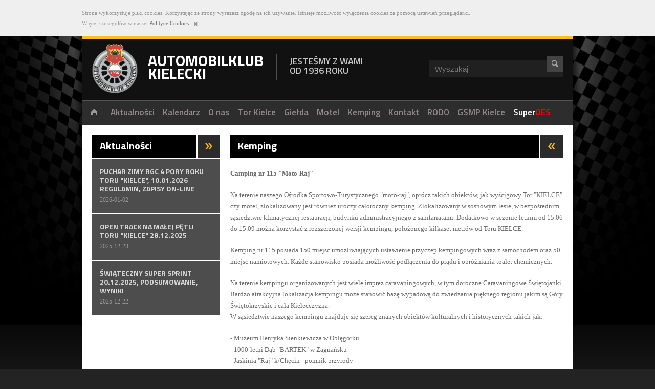

--- FILE ---
content_type: text/html; charset=UTF-8
request_url: https://automobilklub.kielce.pl/pl/kemping/
body_size: 3384
content:
<!DOCTYPE html>
<html>
    <head>
	<base href="https://automobilklub.kielce.pl/" />
	<meta charset="utf-8">
	<meta http-equiv="X-UA-Compatible" content="IE=8" />
	<title>Kemping</title>
		
	<meta name="viewport" content="width=device-width, initial-scale=1.0">

	<meta name="Description" content="" />
	<meta name="Keywords" content="" />
	<meta name="generator" content="auraweb - www.auraweb.pl" />
	<meta http-equiv="Content-Language" content="pl" />

	<meta name="revisit-after" content="1 day" />
	<meta name="Robots" content="index, follow, all" />
	<meta name="distribution" content="global" />
	<meta name="resource-type" content="document" />
	<meta name="Rating" content="General" />

	<link href='https://fonts.googleapis.com/css?family=Titillium+Web:700,600&subset=latin,latin-ext' rel='stylesheet' type='text/css'>
	<link href='https://fonts.googleapis.com/css?family=Open+Sans:700&subset=latin,latin-ext' rel='stylesheet' type='text/css'>
	<link rel="stylesheet" href="_tematy/domyslny/ai/css/auraweb.interface.css" />
	<link rel="stylesheet" href="_tematy/domyslny/css/reset.css" />
	<link rel="stylesheet" href="_tematy/domyslny/fancybox/jquery.fancybox-1.3.4.css" />
	<link rel="stylesheet" href="_tematy/domyslny/css/styles.css" />
	
	<!-- [if lt IE 9]>
	<style>
	#top .menu > ul> li > a { padding: 0 15px; }
	#content .time2 h1 { font-weight: normal; }
	.podstrona .napisz .input_1.input_2.input_3 { padding: 0 0 5px 0; }
	</style>
	<![endif] 	 -->

	<!-- <script src="https://html5shiv.googlecode.com/svn/trunk/html5.js"></script> -->

	<script src="https://ajax.googleapis.com/ajax/libs/jquery/1.8.2/jquery.min.js"></script>
	<!-- <script src="_tematy/domyslny/js/jquery.countdown.min.js"></script> -->
	<script src="_tematy/domyslny/js/jquery.bxSlider.min.js"></script>
	<script src="_tematy/domyslny/js/jquery-ui.js"></script>
	<script src="_tematy/domyslny/js/jquery.ui.datepicker-pl.js"></script>
	<script src="_tematy/domyslny/js/jquery.animate-colors.js"></script>
	<script src="_tematy/domyslny/fancybox/jquery.fancybox-1.3.4.js"></script>
	<script src="_tematy/domyslny/js/jquery.html5-placeholder-shim.js"></script>
	<script src="_tematy/domyslny/js/addons.js?v=2"></script>
	<script type="text/javascript" src="_tematy/domyslny/js/whcookies_pl.js"></script>
	
		<script>
			$(function(){
				$("a.fancybox").fancybox();
			});
		</script>
	
    </head><body>
	<div id="cookies"></div>
	<div class="podstrona">
	    <div class="tlo_1">
		<div class="wrapper">
			<header id="top">
				<div class="nag">
					<h1><a href="/pl/">Automobilklub Kielecki</a></h1>
					<h2>Automobilklub<br />Kielecki</h2>
					<h3>Jesteśmy z Wami <br />od 1936 roku</h3>
					    <div class="szukaj">
						<form method="get" action="pl/wyszukiwarka/">
						    <input type="text" name="Fraza" placeholder="Wyszukaj">
						    <input type="submit" />
						</form>
					</div>
				</div>
				<nav class="menu">
					<ul>
<li class="home"><a href="pl/"><span>Strona główna</span></a>
</li>
<li ><a href="pl/aktualnosci/"><span>Aktualności</span></a>
</li>
<li ><a href="pl/kalendarz/"><span>Kalendarz</span></a>
</li>
<li ><a href="pl/o_nas/"><span>O nas</span></a>
<ul>
<li ><a href="pl/o_nas/wladze/">Władze</a>
</li>
<li ><a href="pl/o_nas/statut/">Statut</a>
</li>
<li ><a href="pl/o_nas/historia/">Historia</a>
</li>
<li ><a href="pl/o_nas/dzialalnosc_statutowa/">Działalność Statutowa</a>
</li>
</ul>
</li>
<li ><a href="pl/tor_kielce/"><span> Tor Kielce</span></a>
</li>
<li ><a href="https://gielda.automobilklub.kielce.pl"><span>Giełda</span></a>
</li>
<li ><a href="pl/motel/"><span>Motel</span></a>
</li>
<li ><a href="pl/kemping/"><span>Kemping</span></a>
</li>
<li ><a href="pl/kontakt/"><span>Kontakt</span></a>
</li>
<li ><a href="pl/rodo/"><span>RODO</span></a>
</li>
<li ><a href="pl/menu/gsmp_kielce/"><span>GSMP Kielce</span></a>
</li>
<li><a class="menu-superos" href="http://superoes.pl/"><span class="super">Super</span><span class="os">OES</span></a></li>
</ul>
				</nav>
			<!--					 -->
			</header>

<section id="content">
    <div class="main">
	<div class="five">
		        <div class="box five">
	<h1>Aktualności</h1><a href="pl/aktualnosci/" class="link"></a>
	<div class="linki2">
	    	    <a href="pl/aktualnosci/2309,puchar-zimy-rgc-4-pory-roku-toru-quot-kielce-quot-10.01.2026-regulamin-zapisy-on-line.html">PUCHAR ZIMY RGC 4 PORY ROKU TORU &quot;KIELCE&quot;, 10.01.2026 REGULAMIN, ZAPISY ON-LINE<span class="data">2026-01-02</span></a>
	     	    <a href="pl/aktualnosci/2308,open-track-na-malej-petli-toru-quot-kielce-quot-28.12.2025.html">OPEN TRACK na MAŁEJ PĘTLI Toru &quot;KIELCE&quot; 28.12.2025<span class="data">2025-12-23</span></a>
	     	    <a href="pl/aktualnosci/2307,swiateczny-super-sprint-20.12.2025-podsumowanie-wyniki.html">ŚWIĄTECZNY SUPER SPRINT 20.12.2025, PODSUMOWANIE, WYNIKI<span class="data">2025-12-22</span></a>
	     	</div>
    </div>
	    
	    
	    
<!--	    
	    <div class="box">
					
	    </div>
-->			
		
<!--	    
	    <div class="box five">
		<h1>Zgłoszenia</h1><a href="pl/kalendarz/" class="link"></a>
				

	    </div>
-->	    
	</div>
	<div class="six last">
	    <div class="box six">
	            	<h1>Kemping</h1><a href="#" onclick="history.back();return false;" class="link"></a>
								<div class="aktualnosci">
<p><strong>Camping nr 115 &quot;Moto-Raj&quot;</strong></p>

<p>Na terenie naszego Ośrodka Sportowo-Turystycznego &quot;moto-raj&quot;, opr&oacute;cz takich obiekt&oacute;w, jak wyścigowy Tor &quot;KIELCE&quot; czy motel, zlokalizowany jest r&oacute;wnież uroczy całoroczny kemping. Zlokalizowany w sosnowym lesie, w bezpośrednim sąsiedztwie&nbsp;klimatycznej&nbsp;restauracji, budynku administracyjnego z sanitariatami. Dodatkowo w sezonie letnim od 15.06 do 15.09 można korzystać z rozszerzonej wersji kempingu, położonego kilkaset metr&oacute;w od Toru KIELCE.&nbsp;</p>

<p>Kemping nr 115 posiada 150 miejsc umożliwiających ustawienie przyczep kempingowych wraz z samochodem oraz 50 miejsc namiotowych. Każde stanowisko posiada możliwość podłączenia do prądu i opr&oacute;żniania toalet chemicznych.</p>

<p>Na terenie kempingu organizowanych jest wiele imprez caravaningowych, w tym doroczne Caravaningowe Świętojanki.<br />
Bardzo atrakcyjna lokalizacja kempingu może stanowić bazę wypadową do zwiedzania pięknego regionu jakim są G&oacute;ry Świętokrzyskie i cała Kielecczyzna.<br />
W sąsiedztwie naszego kempingu znajduje się szereg znanych obiekt&oacute;w kulturalnych i historycznych takich jak:</p>

<p>- Muzeum Henryka Sienkiewicza w Oblęgorku<br />
- 1000-letni Dąb &quot;BARTEK&quot; w Zagnańsku<br />
- Jaskinia &quot;Raj&quot; k/Chęcin - pomnik przyrody<br />
- Skansen - Muzeum Wsi Kieleckiej w Tokarni<br />
- Muzeum Staropolskiego Okręgu Przemysłowego w Sielpi<br />
- Pałac Biskup&oacute;w Krakowskich z XVII w. - Muzeum Narodowe w Kielcach, zabytek klasy &quot;0&quot;<br />
- Amfiteatr i rezerwat geologiczny Kadzielnia<br />
- Muzeum Lat Szkolnych Stefana Żeromskiego.</p>

<p><a href="/userfiles/files/2024_camping/cennik-campingu-115-moto-raj.pdf"><strong>CENNIK 2024</strong></a></p>

<p><br />
<strong>​Kontakt:</strong><br />
tel.:&nbsp;+48 798 118 230 lub +48 661 571 224</p>

<p><iframe allowfullscreen="" height="475" loading="lazy" referrerpolicy="no-referrer-when-downgrade" src="https://www.google.com/maps/embed?pb=!1m18!1m12!1m3!1d2738.7781553502364!2d20.530183215749968!3d50.960690479549065!2m3!1f0!2f0!3f0!3m2!1i1024!2i768!4f13.1!3m3!1m2!1s0x471829182afac25f%3A0x4f513cdf5a883991!2sCamping%20nr%20115%20%22Moto-Raj%22!5e1!3m2!1spl!2spl!4v1680853561314!5m2!1spl!2spl" style="border:0;" width="650"></iframe></p>

<p><img alt="" src="/userfiles/files/2023_camping/camp_dron_1.jpg" style="width: 650px; height: 366px;" /></p>

<p><img alt="" src="/userfiles/files/2023_camping/camp_dron_2.jpg" style="width: 650px; height: 325px;" /></p>

<p><img alt="" src="/userfiles/files/2023_camping/camp_1.jpg" style="width: 650px; height: 365px;" /></p>

<p><img alt="" src="/userfiles/files/2023_camping/camp_2.jpg" style="width: 650px; height: 366px;" /></p>

<p><img alt="" src="/userfiles/files/2023_camping/camp_dron_3.jpg" style="width: 650px; height: 325px;" /></p>

<p><img alt="" src="/userfiles/files/2023_camping/camp_dron_4.jpg" style="width: 650px; height: 325px;" /></p>

<p><img alt="" src="/userfiles/files/2023_camping/camp_dron_5.jpg" style="width: 650px; height: 325px;" /></p>

</div>
	    </div>				
	</div>
	<div class="clear"></div>
</section>
<!-- <section class="partnerzy">
    <div class="nag">
	<h1>Partnerzy i sponsorzy</h1>
    </div>
    <div class="banners">
		<ul>
			<li><img src="_tematy/domyslny/images/rd_login.gif" /></li>
			<li><img src="_tematy/domyslny/images/baner.jpeg" /></li>			
			<li><img src="_tematy/domyslny/images/scyzor.png" /></li>
			<li><img src="_tematy/domyslny/images/pzm.jpg" /></li>			
		<li><img src="_tematy/domyslny/images/maximum.jpg" /></li> 	
		</ul>
    </div> -->
</section>
 
			<footer id="stopka">
				<ul>
<li class="home"><a href="pl/"></a>
</li>
<li ><a href="pl/aktualnosci/">Aktualności</a>
</li>
<li ><a href="pl/kalendarz/">Kalendarz</a>
</li>
<li ><a href="pl/o_nas/">O nas</a>
</li>
<li ><a href="pl/tor_kielce/"> Tor Kielce</a>
</li>
<li ><a href="https://gielda.automobilklub.kielce.pl">Giełda</a>
</li>
<li ><a href="pl/motel/">Motel</a>
</li>
<li ><a href="pl/kemping/">Kemping</a>
</li>
<li ><a href="pl/kontakt/">Kontakt</a>
</li>
<li ><a href="pl/rodo/">RODO</a>
</li>
<li ><a href="pl/menu/gsmp_kielce/">GSMP Kielce</a>
</li>
</ul>			</footer>
			<div class="stopka_2 left">Copyright @ 2013 AutomobilKlub Kielce. Wszystkie prawa zastrzeżone</div>
			<div class="stopka_2 left cookies" style="margin-left: 80px;">
				<a href="pl/polityka_cookies" style="margin-right: 30px;">Polityka Cookies</a>
				<a href="pl/regulamin_platnosci">Regulamin Płatności</a>
			</div>
			<div class="stopka_2 right">Realizacja <a href="http://maximum.pl/" target="_blank">Maximum Interactive</a></div>
			
			
		</div>
	</div>
	<div class="clear"></div>
</div>
</body>
</html>

--- FILE ---
content_type: text/html; charset=UTF-8
request_url: https://automobilklub.kielce.pl/pl/kalendarz/pobierz.ajax?Y=2026&m=1
body_size: -156
content:
  <html>
  <head>
  <title>Błąd krytyczny!</title>
  <meta http-equiv="Content-type" content="application/xhtml+xml; charset=utf-8" />
  </head>
  <body>
  <strong>Wystąpił błąd:</strong>
  <br />
  Błąd bazy danych!  </body>
  </html>
  

--- FILE ---
content_type: text/css
request_url: https://automobilklub.kielce.pl/_tematy/domyslny/ai/css/auraweb.interface.css
body_size: 16
content:
@charset "UTF-8";

/*****************************************************************************

@Author:         New Maximum Interactive Sp. z.o.o.
@WWW:            www.maximum.pl
@Last updated:   27/09/2011

*****************************************************************************/

@import url("auraweb.theme.css");
@import url("auraweb.forms.css");
@import url("auraweb.alerts.css");
@import url("auraweb.gallery.css");
@import url("auraweb.faq.css");

--- FILE ---
content_type: text/css
request_url: https://automobilklub.kielce.pl/_tematy/domyslny/css/reset.css
body_size: 223
content:
a, abbr, address, article, aside, audio, blockquote, body, canvas, 
caption, cite, code, dd, del, details, dfn, div, em, embed, fieldset,
figcaption, figure, footer, form, h1, h2, h3, h4, h5, h6, header, hgroup,
html, iframe, img, kbd, label, li, mark, menu, nav, 
object, ol, p, samp, section, span, summary, table, tbody, td, tfoot, th, thead, time, tr, ul, var, video {
  margin: 0;
  padding: 0;
  border: 0;
  font-size: 100%;
  font-weight: inherit;
  font-style: inherit;
  vertical-align: baseline;
}

article, aside, canvas, details, figcaption, figure, footer, header, 
hgroup, menu, nav, section, summary {
  display: block;
}

a, ins, del {
  text-decoration: none;
}

ul, ol {
  list-style: none;
}

table {
  border-spacing: 0;
  border-collapse: collapse;
}

caption, th {
  text-align: left;
}

q:after, q:before {
  content: "";
}

--- FILE ---
content_type: text/css
request_url: https://automobilklub.kielce.pl/_tematy/domyslny/css/styles.css
body_size: 4909
content:
@import url(reset.css);


body {
	line-height: 20px;
	background: #232323 url(../images/background.jpg) repeat-x;
}

a {
	outline: 0 none;
	color: #918989;
}

a:hover {
	text-decoration: none;
}

p {
	margin-bottom: 20px;
}

.wrapper {
	width: 960px;
	margin: 0 auto;
}

hr {
    background: none;
    border: 0 none;
    height: 1px;
    line-height: 1px;
    margin: 0 0 10px;
}

input { outline: none; }

.tlo_1 {
	background: url(../images/tlo_1.jpg) center top no-repeat;
	width: 1324px;
	height: 564px;
	margin: 0 auto;
}

.tlo {
	background: url(../images/bg_2.png) center top no-repeat;
	width: 1324px;
	height: 564px;
	margin: 0 auto;
}

.wrapper { width: 960px; }

.news { position: realative; z-index: 1000; }

/*** Cookies ***/
#cookies-message { position: relative; z-index: 9999; padding: 15px 0; background: #efefef; border-bottom: 1px solid #dedede; color: #989898; font-size:11px; font-family:Verdana; top: 0; width: 100%; }
#cookies-message .Wrapper_cookies { position: relative; margin:0 auto; width:960px; }
#cookies-message a { color:#696969;}
#cookies-message a.close { padding-right: 8px; background: url(../images/close_cookies.png) right 4px no-repeat; color:#000; font-size: 11px; font-weight: bold; }

/* Header */
#top { height: 564px; }
#top .nag { height: 120px; background: #111111; border-top: 5px solid #ffbe19; }
#top h1 a { display: block; width: 89px; height: 96px; background: url(../images/logo.png) no-repeat; margin: 10px 20px; text-indent: -9999px; float: left; }
#top h2 { font-family: 'Titillium Web', sans-serif; float: left; color: #fff; text-transform: uppercase; line-height: 25px; font-size: 30px; margin-top: 30px; font-weight: 700; border-right: 1px solid #4d4d4d; padding-right: 25px; }
#top h2 span { color: #828282; }
#top h3 { font-family: 'Titillium Web', sans-serif; font-weight: 600; float: left; color: #C5C5C5; line-height: 18px; font-size: 18px; width: 180px; text-transform: uppercase; margin-left: 25px; margin-top: 35px; }
#top .szukaj { float: right; }
#top .szukaj input[type='text'], .search-form-content input[type='text'] { width: 239px; height: 30px; font-family: Arial; font-size: 15px; color: #6a6a6a; border: 1px solid #202020; background: #202020; line-height: 15px; margin-top: 42px; margin-right: -15px; padding: 0 10px; }
#top .szukaj input[type='submit'], .search-form-content input[type='submit'] { width: 31px; height: 31px; background: #434343 url(../images/szukaj.png) center center no-repeat; border: 0; text-indent: -9999px; position: relative; left: -20px; cursor: pointer; filter: none; }
#top .szukaj:hover input[type='text'] { border: 1px solid #7c7c7c; color: #d2d2d2; }
#top .szukaj:hover input[type='submit'] { background: #7c7c7c url(../images/szukaj.png) center center no-repeat; filter: none; }
.search-form-content input[type='text'] { margin-top: 15px; background: #ccc; border: 1px solid #7c7c7c; color: #2B2B2B; }

#top .menu { height: 47px; border-top: 1px solid #535353; width: 960px; background: #2d2d2d; }
#top .menu > ul > li { float: left; position: relative;}
#top .menu > ul> li > a { display: block; height: 47px; font-family: 'Titillium Web', sans-serif; font-weight: 600; font-size: 17px; line-height: 44px; position: relative; padding: 0 8px; }
#top .menu > ul > li.home:first-child > a { margin: 0 5px !important; }
#top .menu > ul > li:hover span, #top .menu ul li.active a span { border-top: 1px solid #ffbe19; margin-top: -1px; color: #fff; display: inline-block; }
#top .menu > ul > li:hover a { color: #fff; }
#top .menu > ul > li:hover ul { display: block; }
#top .menu ul li.home a { display: block; text-indent: -9999px; background: url(../images/home.png) center top no-repeat; width: 22px; margin-right: -20px; }
#top .menu ul li.home a:hover { background-position: center -46px; }
#top .menu > ul > li > ul { position: absolute; display: none; background: #212121; left: 10px; min-width: 115px; padding: 3px 0; z-index: 9999; }
#top .menu > ul > li > ul li a { display: block; font-family: 'Titillium Web', sans-serif; font-weight: 600; font-size: 15px; line-height: 15px; padding: 0 15px; border-left: 1px solid #212121; margin: 10px 0; color: #918989 !important; }
#top .menu > ul > li > ul li a:hover { color: #fff !important; border-left: 1px solid #ffbe19; }

#top .slider_1 { font-family: 'Titillium Web', sans-serif; font-weight: 700; font-size: 43px; background: url(../images/slider_1.png); line-height: 43px; padding: 20px 25px; display: inline-block; margin-top: 180px; }
#top .slider_2 { background: url(../images/slider_2.png); font-size: 18px; line-height: 18px; display: inline-block; font-family: 'Titillium Web', sans-serif; font-weight: 700; padding: 15px 20px 15px 25px; }
#top .slider_2 span { color: #989898; padding-right: 28px; border-right: 1px solid #5c5753; margin-right: 28px; }
#top .slider_2 a { color: #989898; background: url(../images/slider_arrow.png) right 7px no-repeat; padding-right: 30px; text-transform: uppercase; }
#top .slider_2 a:hover { color: #fff; background-position: right -19px; }

.clear { clear: both; }
.left { float: left; }
.right { float: right; }

#content { background: #fff; }
#content .main { padding: 20px; }
#content .time { background: #bcbcbc; padding: 20px 0; }
#content .time2 { width: 880px; height: 64px; background: #0c0c0c url(../images/time_tlo.png) top right no-repeat; margin: 0 auto; padding: 0 20px; }
#content .time2 h1 { text-transform: uppercase; color: #fff; font-family: 'Titillium Web', sans-serif; font-weight: 700; font-size: 14px; line-height: 64px; float: left; margin-right: 25px; }
#content .time2 .data { width: 82px; height: 38px; background: #1f1f1f; float: left; margin: 12px 10px 0 0; text-align: center; font-family: 'Titillium Web', sans-serif; font-weight: 700; color: #8b8b8b; }
#content .time2 .data:last-of-type { margin-right: 0; }
#content .time2 .data span { color: #ffbe1a; font-size: 18px; line-height: 35px; }
#content .time .time2 a { background: url(../images/sprawdz_to.png) no-repeat; width: 185px; height: 38px; display: block; float: right; margin-top: 12px; }
#content .time .time2 a:hover { background-position: bottom center; }
#content .box { margin-right: 20px; float: left; margin-bottom: 20px; }
#content .box.last { margin-right: 0; }
#content .box > h1 { height: 44px; background: #000; color: #fff; font-family: 'Titillium Web', sans-serif; font-weight: 700; font-size: 20px; line-height: 42px; text-indent: 15px; float: left; margin-bottom: 2px; }
#content .box.six > h1 { margin-bottom: 20px; }
#content .two { width: 450px; float: left; }
#content .two.last { margin-left: 20px; }
#content .box.two h1 { width: 404px; }
#content .box a.link { float: left; width: 44px; height: 44px; background: #2b2b2b url(../images/nag_arrow.png) no-repeat; margin-left: 2px; }
#content .box  .opis_1 img { margin-bottom: -4px; }
#content .box a.link:hover { background: #ffd738 url(../images/nag_arrow.png) bottom center no-repeat; }
#content .box .opis_1 { background: #e8e8e8; margin-bottom: 2px; min-height: 405px; }
#content .box .opis_1 .data { width: 86px; height: 90px; background: #ffbe19; text-align: center; color: #432400; font-family: Verdana; font-size: 12px; line-height: 19px; float: left; margin-right: 15px; }
#content .box .opis_1 .data span { font-size: 33px; display: inline-block; margin-top: 23px; }
#content .box h2, #content .box .gallery_2 a.opis_2 h2, h3.wyniki { font-family: 'Titillium Web', sans-serif; font-weight: 700; color: #101010; font-size: 14px; text-transform: uppercase; padding: 5px 15px; }
h3.wyniki { padding: 0; }
#content .box .gallery_2 a.opis_2 h2 { color: #414141; }
#content .box .opis_1 h2 { color: #000000; font-size: 18px; text-transform: uppercase; margin-top: 10px; margin-bottom: 2px; padding: 0; }
#content .box .opis_1 .opis_1b { color: #414141; font-size: 11px; font-family: Verdana; line-height: 13px; }
#content .box  .gallery_2 .opis_2 { background: #E8E8E8; width: 224px; height: 232px; float: left; margin-right: 2px; }
#content .box .opis_3 .data_2, #content .box .gallery_2 a .data_2, #content .box .opis_1b .data_2, #content .box .opis_1a .data_2 { font-family: Verdana; font-size: 12px; color: #979696; padding: 0 0 10px 15px; margin-top: -5px; }
#content .box .opis_3 .data_2 { padding: 5px 0 0 15px !important; }
#content .box .opis_3 h2 { padding: 5px 15px 10px; }
#content .box .opis_3 { background: #d0d0d0; width: 224px; float: left; margin-bottom: 20px; position: relative; }
#content .box .opis_3 .data_2 { padding: 9px 0 0 15px; }
#content .box .opis_3 h2 { padding: 4px 15px 12px; }
#content .box .opis_3 img, #content .box .opis_1a img{ margin-bottom: -4px; }
#content .box.reklama { margin-bottom: 15px; }
#content .box  .gallery_3 { float: left; }
#content .box  .gallery_2 .opis_3 .cont { position: absolute; bottom: 0; } 
#content .box .gallery_3 a:hover span { background: url(../images/gallery_hover_4.png) no-repeat !important; width: 224px; }
#content .wydarzenia a:hover .cont span { background: url(../images/gallery_hover_5.png) no-repeat !important; }
#content .box .gallery_3 .opis_2 h2 { margin-top: 7px; } 
#content .box .gallery_3 .opis_3 h2 { padding: 0px 15px 5px !important; margin-top: 0; }

#content .gallery a { position: relative; margin: 0 1px; float: left; margin-bottom: -2px;  }
#content .gallery a span { width: 148px; height: 105px; display: block; position: absolute; z-index: 1000; top: 0; opacity: 0; }
#content .gallery a:hover span { background: url(../images/gallery_hover.png) no-repeat; }
#content .box.three h1 { width: 203px; }
#content .box .datepicker_cont { background: #2b2b2b; float: left; clear: both; width: 209px; padding: 14px 20px 17px 20px; position: relative; }
#content .box .datepicker_cont #datepicker .ui-datepicker-title { font-family: 'Titillium Web', sans-serif; font-weight: 700; color: #fdbc19; font-size: 14px; }
#content .box .datepicker_cont #datepicker .ui-datepicker-title .ui-datepicker-month, #content .box .datepicker_cont #datepicker .ui-datepicker-title .ui-datepicker-year { background: #151515; padding: 0 5px; }
#content .box .datepicker_cont #datepicker .ui-datepicker-title .ui-datepicker-year { position: relative; left: -8px; }
#content .box .datepicker_cont #datepicker .ui-datepicker-prev, #content .box .datepicker_cont #datepicker .ui-datepicker-next { width: 18px; height: 19px; background: url(../images/calendar_arrow.png) no-repeat; display: inline-block; cursor: pointer; position: absolute; }
#content .box .datepicker_cont #datepicker .ui-datepicker-prev span, #content .box .datepicker_cont #datepicker .ui-datepicker-next span { text-indent: -9999px; display: inline-block; }
#content .box .datepicker_cont #datepicker .ui-datepicker-prev { right: 35px; }
#content .box .datepicker_cont #datepicker .ui-datepicker-next { background-position: top right; right: 15px; }
#content .box .datepicker_cont #datepicker .ui-datepicker-prev:hover { background-position: bottom left; }
#content .box .datepicker_cont #datepicker .ui-datepicker-next:hover { background-position: bottom right; }
#content .box .datepicker_cont #datepicker .ui-datepicker-calendar { border-collapse: collapse; margin-top: 10px;}
#content .box .datepicker_cont #datepicker .ui-datepicker-calendar th { font-family: Arial; font-size: 12px; color: #fff; text-align: center; height: 23px; }
#content .box .datepicker_cont #datepicker .ui-datepicker-calendar td { border: 1px solid #666666; width: 30px; height: 17px; font-family: Arial; font-size: 12px; color: #b4b4b4; text-align: center; }
#content .box .datepicker_cont #datepicker .ui-datepicker-calendar td a { display: block; }
#content .box .datepicker_cont #datepicker .ui-datepicker-calendar td.ui-datepicker-today a  { color: #fff; background: #272727; border: 1px solid #fff; }
#content .box .datepicker_cont #datepicker .ui-state-default { cursor:default; }
#content .box .datepicker_cont #datepicker .event { background: #fdbc19 !important; cursor: pointer; } 
#content .box .datepicker_cont #datepicker .event:hover { background: #ffd738; }
#content .box .datepicker_cont #datepicker .event a { color: #000000!important; background: #fdbc19 !important; cursor: pointer; }
#content .box .datepicker_cont #datepicker .event a:hover { color: #513000; }
#content .box .datepicker_cont #datepicker_tips .kalendarz_tip { position: absolute; display: none; background: #393939; }

#content .box.four h1 { width: 135px; }
#content .box .linki { clear: both; }
#content .box .linki a { margin-top: 2px; display: block; line-height: 16px; font-size: 15px; font-family: 'Titillium Web', sans-serif; font-weight: 700; padding: 15px; background: #4d4d4d; color: #d7d7d7; }
#content .box .linki a:hover{ background: #606060; color: #fff; }

#stopka { height: 47px; background: #090909; clear: both; float: left; width: 100%; margin-top: -20px; }
#stopka ul li { float: left; }
#stopka ul li.home a { text-indent: -9999px; background: url(../images/home.png) center 2px no-repeat; display: block; width: 22px; padding: 26px 0 20px; margin: 0 5px 0 15px; }
#stopka ul li.home a:hover { background-position: center -45px; }
#stopka ul li a { font-family: 'Titillium Web', sans-serif; font-weight: 600; margin: 0 15px; line-height: 47px; }
#stopka ul li a:hover { color: #fff; }
.stopka_2 { font-family: Arial; font-size: 12px; color: #757575; margin: 20px 0 40px; }
.stopka_2 a { color: #896c25; }
.stopka_2 a:hover { color: #B48714; }
.stopka_2.cookies { margin-left:140px; }

.podstrona #top { height: auto; }
.podstronaa #top .menu { background: #202020; height: 41px; }
.podstronaa #top .menu > ul > li > a { font-size: 15px; height: 41px; line-height: 38px; }
.podstronaa #top .menu > ul > li > a:hover { color: #fff; }
.podstronaa #top .menu ul li.home a { background: url(../images/home.png) center -3px no-repeat; }
.podstronaa #top .menu ul li.home a:hover { background-position: center -50px; } 
.podstronaa #top .menu > ul > li > ul li a { font-size: 15px; }
.podstronaa #top .menu > ul > li > ul { top: 35px; }
.podstronaa #top h1 a { width: 89px; height: 96px; background: url(../images/logo.png) no-repeat; margin-top: 12px }
.podstronaa #top h2 { font-size: 30px; margin-top: 35px; }
.podstronaa #top .nag { height: 121px; }
.podstronaa #top h3 { font-size: 18px; margin-top: 40px; line-height: 18px; }
.podstronaa #top .szukaj input[type="text"] { margin-top: 45px; }
.podstrona .tlo_1 { background: url(../images/tlo_2.jpg) center top no-repeat; }
.podstronaa #stopka { margin-top: 0; }

#content .five { width: 250px; float: left; }
#content .six { width: 650px; float: left; margin-left: 10px; }

#content .box .linki2 { clear: both; }
#content .box .linki2 a { margin-top: 2px; display: block; line-height: 17px; font-size: 14px; font-family: 'Titillium Web', sans-serif; font-weight: 700; padding: 16px 15px 17px; background: #4d4d4d; color: #d7d7d7; text-transform: uppercase; }
#content .box .linki2 a:hover { background: #606060; }
#content .box .linki2 a span { display: block; font-family: Verdana; font-size: 12px; color: #979696; font-weight: normal; margin-top: 5px; }
#content .box.five h1 { width: 204px; }
#content .box.five_2 h1 { width: 250px; float: left; }

#content .box .zapisy { background: #0C0C0C; float: left; clear: both; width: 220px; padding: 0 15px 18px; }
#content .box .zapisy h2 { font-size: 20px; color: #fff; margin: 15px 0; padding: 0; }
#content .box .zapisy .data { width: 70px; height: 32px; background: #1f1f1f; float: left; margin-right: 4px; text-align: center; font-family: 'Titillium Web', sans-serif; font-weight: 700; color: #8b8b8b; font-size: 15px; }
#content .box .zapisy .data.last { margin-right: 0; }
#content .box .zapisy .data span { color: #ffbe1a; line-height: 29px; }
#content .box .zapisy a { clear: both; display: block; width: 221px; height: 34px; background: url(../images/wez_udzial.png) no-repeat; margin-top: 15px; float: left; }
.podstrona .napisz input[type="submit"] { clear: both; display: block; width: 108px; height: 34px; background: url(../images/wyslij.png) no-repeat; margin-top: 15px; float: left; box-shadow: none; filter: none; }
.podstrona .napisz.logowanie input[type="submit"], .zaloguj_sie, .powrot { clear: both; display: block; width: 120px; height: 34px; background: url(../images/zaloguj.png) no-repeat; float: right; box-shadow: none; text-indent: -9999px; filter: none; }
.podstrona .napisz.logowanie.zapisz input[type="submit"] { background: url(../images/zapisz.png) no-repeat; }
.powrot  { background: url(../images/powrot.png) no-repeat; margin-top: 4px; filter: none; }
#content .box .zapisy a:hover, .podstrona .napisz input[type="submit"]:hover, .podstrona .napisz.logowanie input[type="submit"]:hover, .zaloguj_sie:hover, .podstrona .napisz.logowanie.zapisz input[type="submit"]:hover, .powrot:hover { background-position: center bottom; }
.podstrona .napisz.logowanie.zapisz input[type="submit"] { float: left; filter: none; }
.podstrona .napisz.logowanie.kalendarz a { position: relative; top: 0px; }
#content .box.six h1 { width: 604px; }
.napisz.logowanie a { font-size: 11px; position: relative; top: 10px; margin-left: 2px; margin-right: 5px; color: #757575 !important; }
.napisz.logowanie a:hover, .podstrona .panel a:hover  { text-decoration: underline; }
#content .box .aktualnosci h1 { font-family: Open Sans; font-weight: 700; font-size: 40px; color: #414141; line-height: 43px; background: #E8E8E8; padding: 15px; margin: 0 0 15px; float: left; width: 620px; }
#content .box .aktualnosci p, #content .six { font-family: Verdana; font-size: 13px; color: #6a6a6a; line-height: 22px; }
#content .box .aktualnosci p, #content .six p { margin-bottom: 20px; }
#content .six a { color: #222; }
#content .six p a:hover { text-decoration: underline; }
#content .six ul { margin: 10px 0; list-style-type:disc; }
#content .six ul li { margin-left: 30px; line-height: 30px; }
#content .box .aktualnosci .zdjecie { float: left; margin: 5px 20px 0 0; }
#content .box .aktualnosci .zdjecie img { text-align: center; } 
#content .box .aktualnosci .zdjecie a { font-family: 'Titillium Web', sans-serif; font-weight: 600; height: 41px; width: 100%; background: #4d4d4d url(../images/article_arrow.png) 620px 15px no-repeat; display: block; color: #fff; line-height: 40px; text-indent: 15px; margin-top: -4px; margin-bottom: 20px; }
#content .box .aktualnosci .zdjecie a:hover { background: #606060 url(../images/article_arrow.png) 620px 15px no-repeat; }

#content .box .gallery_2 a, #content .box .opis_1a { background: #e8e8e8; float: left; margin-right: 2px; width: 215px; position: relative; display: block; }
#content .box .gallery_2 a h2, #content .box .opis_1a h2 { font-family: Open Sans; font-size: 14px; color: #414141; line-height: 17px; text-transform: uppercase; margin-top: 4px; margin-bottom: 5px; }
#content .box.six .gallery_2 a h2 { min-height: 90px; }
#content .box .opis_1a h2 { margin-top: 4px; }
#content .box .gallery_2 a.last, #content .box .opis_1a.last { margin-right: 0; }
#content .box .gallery_2 a .cont, #content .box .opis_1a .cont { position: relative; }
#content .box .gallery_2 a span, #content .box .opis_1a span { width: 215px; height: 147px; display: block; position: absolute; top: 0; opacity: 0; }
#content .box .gallery_2 > a:hover, #content .box .opis_1a:hover { background: #d0d0d0; }
#content .box .gallery_2 > a:hover span, #content .box .opis_1a:hover span { background: url(../images/gallery_hover_3.png) no-repeat; }
#content .box .gallery_2 > a:hover h2, #content .box .opis_1a:hover h2 { color: #010101; }
#content .box .gallery_2 > a:hover .data_2, #content .box .opis_1a:hover .data_2 { color: #606060; }
#content .box .gallery_2 img { margin-bottom: -4px; }


.podstrona .partnerzy { margin-top: -20px; clear: both; }
.podstrona .partnerzy .nag { background: #363636; }
.podstrona .partnerzy .nag h1 { font-family: 'Titillium Web', sans-serif; font-weight:700; color: #C3C3C3; font-size: 20px; line-height: 44px; text-indent: 20px; }
.podstrona .partnerzy .banners { background: #4f4f4f; height: 118px; overflow: hidden; }
.podstrona .partnerzy ul li { padding: 15px; float: left; width: 207px; text-align: center; }
.podstrona .partnerzy img { max-height: 68px; }

.podstrona .box .kal_nag { width: 650px; height: 44px; background: url(../images/kal_nag.png) no-repeat; text-align: center; }
.podstrona .box .kal_nag h1 { color: #ffbe19; font-family: 'Titillium Web', sans-serif; font-weight:700; font-size: 20px; text-transform: uppercase; line-height: 42px; width: auto !important; }

.podstrona .box .kal { clear: both; }
.podstrona .box .kal table th { height: 34px; background: #272727; width: 650px; margin-top: 2px; float: left; text-align: center; font-family: 'Titillium Web', sans-serif; font-weight:700; color: #bbbbbb; font-size: 14px; text-transform: uppercase; line-height: 30px; }
.podstrona .box .kal table tr { cursor: pointer; }
.podstrona .box .kal table tr td { background: #555; color: #DDDDDD; font-size: 12px; font-family: Verdana; float: none; border-top: 1px solid #8c8c8c; line-height: 26px; }
.podstrona .box .kal table tr td a { color: #dddddd !important; }
.podstrona .box .kal table tr td a:hover { text-decoration: none !important; }
.podstrona .box .kal table tr td.right { text-align: right; padding-right: 17px; }
.podstrona .box .kal table tr td.left { text-align: left; padding-left: 17px; }
.podstrona .box .kal table tr td.even { background: #4d4d4d; }
.podstrona .box .kal table tr:hover td { background: #444444; }
.podstrona .box .kal table tr:hover td.even { background: #3e3e3e; }

.podstrona .siedziba { float: left; margin-top: 5px; }
.podstrona .mapa #map_canvas { float: left; width: 348px; height: 231px; margin-top: 5px; margin-left: 20px; }
.podstrona #map_canvas { width: 620px; height: 300px; }

.podstrona .kontakt { background: #f5f5f5; float: left; width: 620px; padding: 15px; margin-top: 16px; }
.podstrona .kontakt_1 { float: left; width: 196px; margin-right: 16px; }
.podstrona .kontakt_1 h2, .podstrona .napisz h2 { text-transform: none !important; padding: 0 !important; font-size: 18px !important; color: #000 !important; margin-bottom: 10px; }
.podstrona .kontakt_1 p { font-size: 11px !important; line-height: 17px !important; color: #555555 !important; }
.podstrona .kontakt_1.last, .podstrona .napisz .input_1.last { margin-right: 0; }
.podstrona .kontakt_1 p  a { color: #ce9600; }
.podstrona .kontakt_1 p  b { color: #000; }

.podstrona .napisz { background: #d9d9d9; float: left; width: 620px; padding: 15px; margin-top: 20px; }
.podstrona .napisz h2 { margin-bottom: 20px; }
.podstrona .napisz input { position: relative; }
.podstrona .napisz input.wymagane, .podstrona .napisz textarea.wymagane { background: #fff url(../images/wymagane.png) top right no-repeat; }
.podstrona .napisz .input_1 { width: 293px; height: 28px; border: 1px solid #bfbfbf; float: left; margin-right: 10px; padding: 0 5px; margin-bottom: 10px; line-height: 28px; }
.podstrona .napisz .input_1.input_2 { width: 187px; }
.podstrona .napisz  .wybor { position: relative; float: left; }
.podstrona .napisz .input_1.input_2.input_3 { color: #757575; height: 30px;width: 202px; }
.podstrona .napisz  .wybor .arrow { background:url(../images/arrow.png) no-repeat; width: 29px; height: 28px; position: absolute; right: 1px; top: 1px; }
.podstrona .napisz .input_4 { width: 610px; height: 135px; padding: 5px; font-family: Verdana; font-size: 12px; }
.podstrona .napisz input[type="submit"] { border: 0; margin-top: 5px; float: right; cursor: pointer; box-shadow: none; filter: none; }
.podstrona .napisz span { font-family: Verdana; color: #979797; font-size: 12px; }

.podstrona .wydarzenia a { background: #e8e8e8; display: inline-block; padding-bottom: 4px; margin-bottom: 2px; width: 100%; position: relative; z-index: 1000; }
.podstrona .wydarzenia a p { padding-right: 20px; }
.podstrona .wydarzenia a p img, .podstrona .wydarzenia a > img { display: none; }
.podstrona .wydarzenia a:hover { background: #d0d0d0; }
.podstrona .wydarzenia a img { float: left; margin-bottom: -4px; margin-right: 20px; width: 224px; }
.podstrona .wydarzenia a h1 { font-family: Open Sans; font-weight: 700; color: #414141; text-transform: uppercase; line-height: 17px; margin-bottom: 5px; font-size: 18px; }
.podstrona .wydarzenia a .data { font-family: Verdana; font-size: 12px; margin: 10px 0 5px; }
.podstrona .wydarzenia a p { font-family: Verdana; font-size: 11px; color: #414141; line-height: 13px; margin: 10px 0; }
.podstrona .wydarzenia a > .wiecej { background:url(../images/czytaj_wiecej.png) no-repeat; width: 120px; height: 26px; display: inline-block; margin-top: 5px; }
.podstrona .wydarzenia a > .wiecej:hover { background-position: center bottom; }
.podstrona .wydarzenia a > .cont  { position: relative; }
.podstrona .wydarzenia a > .cont > span.hover { display: block; width: 224px; height:166px; position: absolute; }

.pagination { float: right; font-family: Open Sans; font-weight: 700; font-size: 13px; margin-top: 20px; }
.pagination a { width: 30px; height: 30px; display: inline-block; background: #e8e8e8; text-align: center; color: #5f5f5f; line-height: 28px; }
.pagination .list a:hover { background: #ffd738; color: #1d1d1d; }
.pagination .pagination-left, .pagination .pagination-right, .pagination .list { float: left; }
.pagination .pagination-left a { margin-right: 3px; } 
.pagination .pagination-left a:hover { background: #ffd738 url(../images/page_arrow.png) no-repeat; }
.pagination .pagination-right a:hover { background: #ffd738 url(../images/page_arrow.png) no-repeat; background-position: center right !important; }
.pagination .pagination-right a { margin-left: 3px; background-position: center right !important; } 
.pagination .pagination-left a, .pagination .pagination-right a { background: #f2f2f2 url(../images/page_arrow.png) no-repeat; text-indent: -9999px; }

.podstrona .napisz_2 { margin: 2px 0 20px; }
.podstrona .napisz_2 .input_3 { width: 305px !important; }
.podstrona .napisz_2 .wybor .arrow { right: 11px; }
.podstrona .napisz_2 .opcje { font-family: Verdana; color: #6f6f6f; font-size: 12px; margin: 5px 0; }
.podstrona .box.six .aktualnosci > p { clear: both; color: #000000; line-height: 17px; }
.podstrona .kasuj { background: url(../images/kasuj.png) no-repeat; width: 101px; height: 34px; margin-right: 7px; left: 200px; cursor: pointer; position: absolute; }
.podstrona .kasuj:hover, .podstrona input[type="submit"].wyslij:hover { background-position: bottom center; }
.podstrona input[type="submit"].wyslij { background: url(../images/wyslij.png) no-repeat; width: 108px; height: 34px; border: 0; cursor: pointer; position: absolute; left: 307px; box-shadow: none; filter: none; }
.podstrona .box.six a.link { background: #2B2B2B url(../images/nag_arrow_2.png) no-repeat !important; }
.podstrona .box.six a.link:hover { background: #ffd738 url(../images/nag_arrow_2.png) bottom center no-repeat !important; }

.opis_3 .data_2 { margin-top: 0 !important; }
.opis_2a h2 { margin-top: 1px !important; }
.opis_2a .data_2 { margin-top: -7px !important; }

.kalendarz_tip { width: 162px; background: #393939; border-left: 1px solid #ffd738; padding: 0 10px 10px 10px; z-index: 9999; }
.kalendarz_tip h2.tooltip { font-family: Arial !important; color: #fff !important; font-weight: bold !important; font-size: 12px !important; padding: 0px !important; margin-bottom: 5px; margin-top: 10px; }
.kalendarz_tip span.tooltip_text { color: #8f8f8f; font-family: Arial; font-size: 10px; line-height: 12px; display: block; }

.opcje_2 { position: relative; height: 50px; top: 20px; }

.ai_input_error { border: 1px solid red !important; }

::-webkit-input-placeholder { /* WebKit browsers */
    color:    #757575;
}
:-moz-placeholder { /* Mozilla Firefox 4 to 18 */
    color:    #757575;
}
::-moz-placeholder { /* Mozilla Firefox 19+ */
    color:    #757575;
}
:-ms-input-placeholder { /* Internet Explorer 10+ */
    color:    #757575;
}

.menu-superos > .super {color: white;}
.menu-superos > .os {color: red; font-size:700;}
li:hover .menu-superos > .os {color: gold !important;}


--- FILE ---
content_type: text/css
request_url: https://automobilklub.kielce.pl/_tematy/domyslny/ai/css/auraweb.theme.css
body_size: -71
content:
/* Aura.web Interface Theme */

.ai_widget { font-size: 12px; line-height: 18px; font-family: Arial, Tahoma, Verdana, Trebuchet MS, sans-serif; }


--- FILE ---
content_type: text/css
request_url: https://automobilklub.kielce.pl/_tematy/domyslny/ai/css/auraweb.forms.css
body_size: 1353
content:
/* Aura.web Interface Forms */

/* basic */
	.ai_forms {}
	
	.ai_forms fieldset { margin: 0; padding: 0 10px; border: 0; }
	
	.ai_forms p { margin: 0; padding: 0; }
	
	.ai_forms label { cursor: pointer; font-weight: bold; }

	.ai_forms textarea { overflow: hidden; }
	
	.ai_forms input[type="text"], .ai_forms input[type="password"], .ai_forms select, .ai_forms textarea { 
		font-family: Arial, Tahoma, Verdana, Trebuchet MS, sans-serif;
		font-size: 12px;
		padding: 4px 5px; border: 1px solid #ccc; 
		-moz-border-radius: 2px; border-radius: 2px; -webkit-border-radius: 2px;
		background: #f8f8f8;
		border: 1px solid;
		border-color: #aeaeae #c5c4c4 #d8d6d6 #c5c4c4;
		color: #5a5a5a;
	    -moz-box-shadow: 0 1px 2px rgba(0, 0, 0, .15) inset;
	    -webkit-box-shadow: 0 1px 2px rgba(0, 0, 0, .15) inset;
	    box-shadow: 0 1px 2px rgba(0, 0, 0, .15) inset;
		outline: none;
	}
	
	.ai_forms input[type="text"]:focus, .ai_forms input[type="password"]:focus, .ai_forms select:focus, .ai_forms textarea:focus {
		border: 1px solid #80a5d2;
		-moz-box-shadow: 0 0 3px #80a5d2, 0 1px 2px rgba(0, 0, 0, .15) inset;
		-webkit-box-shadow: 0 0 3px #80a5d2, 0 1px 2px rgba(0, 0, 0, .15) inset;
		box-shadow: 0 0 3px #80a5d2, 0 1px 2px rgba(0, 0, 0, .15) inset;
	}
	
	.ai_forms input[type="text"]:hover, .ai_forms input[type="password"]:hover, .ai_forms select:hover, .ai_forms textarea:hover {
		border: 1px solid #80a5d2;
		-moz-box-shadow: 0 0 3px #80a5d2, 0 1px 2px rgba(0, 0, 0, .15) inset;
		-webkit-box-shadow: 0 0 3px #80a5d2, 0 1px 2px rgba(0, 0, 0, .15) inset;
		box-shadow: 0 0 3px #80a5d2, 0 1px 2px rgba(0, 0, 0, .15) inset;
	}
		
	.ai_forms input[type="submit"] { 
		font-size: 12px;
		font-weight: bold;
		color: #000;
		font-family: Arial, Tahoma, Verdana, Trebuchet MS, sans-serif;  
		text-shadow: 1px 1px 0px #fff;
		padding: 5px 10px 5px;
		display: inline-block;
		zoom:1;
		cursor:pointer;
		-moz-border-radius: 3px;
		position: relative;
		overflow: visible;
		border-radius: 3px;
		-webkit-border-radius: 3px;
		border: 1px solid #c6c6c6;
		background: #d3d1d1;
		filter:progid:DXImageTransform.Microsoft.gradient(startColorstr='#e9e9e9', endColorstr='#d3d1d1');
		-ms-filter:"progid:DXImageTransform.Microsoft.gradient(startColorstr=#e9e9e9, endColorstr=#d3d1d1)";
		background: -webkit-gradient(linear, left top, left bottom, from(#e9e9e9), to(#d3d1d1));
		background-image: -o-linear-gradient(#e9e9e9, #d3d1d1);
		background: -moz-linear-gradient(top,#e9e9e9,#d3d1d1);		
	    -moz-box-shadow: 0 1px 2px rgba(0, 0, 0, .1), 0 1px 1px rgba(255, 255, 255, .8) inset;
	    -webkit-box-shadow: 0 1px 2px rgba(0, 0, 0, .1), 0 1px 1px rgba(255, 255, 255, .8) inset;
	    box-shadow: 0 1px 2px rgba(0, 0, 0, .1), 0 1px 1px rgba(255, 255, 255, .8) inset;
	}

/* forms with rows */

	.ai_forms .row { overflow: hidden; margin: 0 0 5px 0; border-bottom: 1px solid #e7ebed; padding: 0 0 5px 0; }
	
	.ai_forms .row label { display: block; width: 150px; float: left; padding-top: 5px; }
	
	.ai_forms .row em.tag { color: #a0a0a0; display: block; left: -37px; line-height: 30px; position: relative; text-align: right;width: 30px; display: block; float: left; }
	
	.ai_forms .row p.desc { 
		font-size: 11px; margin-left: 150px; color: #a4a4a4; clear: both; /* Podpis opisujacy pole */
	}
	
	.ai_forms .row input[type="text"], .ai_forms .row input[type="password"], .ai_forms .row select, .ai_forms .row textarea {
		width: 255px; display: block; float: left;
	}
	
	.ai_forms .row select {
		width: 268px;
	}
	
	.ai_forms .row textarea {
		width: 450px; height: 150px;
	}
	
	/* calendar */
	.ai_forms .calendar label.small { width: 30px; margin-left: 5px; padding-top: 5px; }
	.ai_forms .calendar input[type="text"] { width: 55px; margin-right: 5px; }
	.ai_forms .calendar a.icon { float: left; display: block; padding-top: 5px; }
	
	/* checkboxes & radiobuttons */
	.ai_forms .row .checkboxes { display: block; float: left; }
	.ai_forms .row .radiobuttons { display: block; float: left; }

	.ai_forms .row p.error { display: none; float: right; padding-right: 10px; background: url(../images/validation/warning_p.png) no-repeat right top; height: 25px; line-height: 25px; }
	
	.ai_forms .row p.error span { display: block; float: right; background: url(../images/validation/warning_span.png) no-repeat left top; padding-left: 35px; color: #fff; font-weight: bold; text-shadow: 1px 1px 0px #ba2c2c; }



/* 

<form action="#" class="ai_forms">
	<fieldset>
		<div class="row">
			<label for="#">Input zwykły:</label> <input type="text" />
			<p class="error">
				Proszę uzupełnić pole według tych wskazów.</p>

		</div>
		<div class="row">
			<label for="#">Input z informacją:</label> <input type="text" /> <em class="tag">zł</em>
			<p class="desc">
				Przykładowy tekst zawierająct <a href="#">poradę</a> lub informację.</p>

			<p class="error">
				Proszę uzupełnić pole według tych wskazów.</p>
		</div>
		<div class="row">
			<label for="#">Select:</label> <select><option>Wybór akcji</option><option>Akcja pierwsza</option><option>Akcja drugi</option></select>
			<p class="error">

				Proszę uzupełnić pole według tych wskazów.</p>
		</div>
		<div class="row calendar">
			<label for="#">Input z informacją:</label> <label class="small" for="#">od:</label> <input type="text" value="11/06/89" /> <a class="icon" href="#">Data</a> <label class="small" for="#">do:</label> <input type="text" /> <a class="icon" href="#">Data</a>

			<p class="error">
				Proszę uzupełnić pole według tych wskazów.</p>
		</div>
		<div class="row">
			<label for="#">Checkboxes:</label>
			<div class="checkboxes">
				<input type="checkbox" />Przykładowy tekst <input type="checkbox" />Przykładowy tekst</div>

			<p class="error">
				Proszę uzupełnić pole według tych wskazów.</p>
		</div>
		<div class="row">
			<label for="#">Radiobutton:</label>
			<div class="radiobuttons">
				<input type="radio" />Przykładowy tekst <input type="radio" />Przykładowy tekst</div>

			<p class="error">
				Proszę uzupełnić pole według tych wskazów.</p>
		</div>
		<div class="row">
			<label for="#">Textarea:</label><textarea></textarea>
			<p class="error">
				Proszę uzupełnić pole według tych wskazów.</p>

		</div>
		<div class="options">
			<input type="submit" value="Wyślij formularz" /></div>
	</fieldset>
</form>

*/



--- FILE ---
content_type: text/css
request_url: https://automobilklub.kielce.pl/_tematy/domyslny/ai/css/auraweb.alerts.css
body_size: 258
content:
/* Aura.web Interface Alerts */


.ai_warning ul, .ai_information ul, .ai_notification ul { margin: 5px 0 0 15px; }
.ai_warning ul li, .ai_information ul li, .ai_notification ul li { list-style-type: disc; margin: 0 0 0 15px; }


/* Error */
.ai_warning { 
	color: #b72626;
	border: 1px solid #edafaf;
	background: #fbe2e2 url(../images/alerts/warning.png);
}
.ai_warning a {
	color: #c82626;
	text-decoration: underline;
}
.ai_warning a:hover {
	color: #820202;
	text-decoration: underline;
}

/* Information */
.ai_information { 
	color: #1c4d9c;
	border: 1px solid #bcd6f8;
	background: #e6f0fe url(../images/alerts/information.png);
}
.ai_information a {
	color: #1c4d9c;
	text-decoration: none;
}
.ai_information a:hover {
	color: #0c377c;
	text-decoration: underline;
}

/* Notification */
.ai_notification {
	color: #4e6600;
	border: 1px solid #b1c850;
	background: #e7f0c0 url(../images/alerts/notification.png);
}
.ai_notification a {
	color: #4e6600;
	text-decoration: underline;
}
.ai_notification a:hover {
	color: #222c00;
	text-decoration: underline;
}

.ai_warning, .ai_notification, .ai_information {
	margin: 10px;
	font-size: 11px;
	padding: 15px 15px 15px 53px;
	text-shadow: 1px 1px 1px #fff;
	background-position: 10px center;
	background-repeat: no-repeat;
	-moz-border-radius: 5px; border-radius: 5px; -webkit-border-radius: 5px;
	line-height: 17px;
}

--- FILE ---
content_type: text/css
request_url: https://automobilklub.kielce.pl/_tematy/domyslny/ai/css/auraweb.gallery.css
body_size: 4
content:
/* Aura.web Interface Gallery */

.ai_gallery { overflow: hidden; }
.ai_gallery .photo { float: left; width: 140px /*Szerokosc miniaturki*/; height: 93px /*Wysokosc miniaturki*/; margin: 0 10px 10px 0; }
.ai_gallery .photo a { display: block; width: 100%; height: 100%; }
.ai_gallery .photo a:hover { background: #f2f2f3 url(../images/gallery/gallery_hover.jpg); }
.ai_gallery .photo a:hover img { display: none; }

--- FILE ---
content_type: text/css
request_url: https://automobilklub.kielce.pl/_tematy/domyslny/ai/css/auraweb.faq.css
body_size: -80
content:
/* Aura.web Interface Faq */


.ai_faq {}

.ai_faq h3 { cursor: pointer; }

.ai_faq .active h3 { color: #606060; }

.ai_faq .answer { font-style: italic; }


--- FILE ---
content_type: text/javascript
request_url: https://automobilklub.kielce.pl/_tematy/domyslny/js/addons.js?v=2
body_size: 1081
content:
$(document).ready(function() {

	var znizkaTak = document.querySelector('#ZnizkaKlubowa-tak');
	var znizkaNie = document.querySelector('#ZnizkaKlubowa-nie');
	var junior = document.querySelector('#Junior');
	var priceTag = document.querySelector('#price');
	if (priceTag && znizkaTak && znizkaNie && junior) {
		function updatePrice(e) {
			var isZnizka = 'normal';
			if (znizkaTak.checked) {
				isZnizka = 'discount';
			}
			var isJunior = junior.checked ? 'Junior' : '';
			var key = isZnizka+isJunior;

			priceTag.innerHTML = priceTag.dataset[key];
		}

		znizkaTak.addEventListener('change', updatePrice);
		znizkaNie.addEventListener('change', updatePrice);
		junior.addEventListener('change', updatePrice);

		junior.dispatchEvent(new Event('change'));
	}

	$('.tlo, .tlo_1').width($(window).width());
		$(window).resize(function(){
			$('.tlo, .tlo_1').width($(window).width());
	});
	
	//$('.linki').find('a:nth-child(odd)').addClass('odd');
	//$('.linki').find('a:nth-child(even)').addClass('even');
	$('.kal').find('table tr td:first-child').width('33').addClass('right');
	$('.kal').find('table tr td:nth-child(2)').width('81').addClass('right');
	$('.kal').find('table tr td:nth-child(3)').width('338').addClass('left');
	$('.kal').find('table tr td:nth-child(4)').width('130').addClass('left');
	$('.kal').find('table tr td:nth-child(even)').addClass('even');
	
	//$("#content .box .gallery_2 a, #content .box .opis_1a, #content .gallery a, .wydarzenia a").mouseover(function(){$(this).find('span.hover').stop(true,true).animate({"opacity": 1}, 200);}).mouseout(function () {$(this).find('span.hover').stop(true,true).animate({"opacity": 0}, 200);});
	
	
	$('#content .box .gallery_2 a, #content .box .opis_1a, #content .gallery a, .wydarzenia a').hover(function () {
	$(this).find('span.hover').stop(true,true).animate({"opacity": 1}, 200);
	}, function () {
	$(this).find('span.hover').stop(true,true).animate({"opacity": 0}, 200);
	});
	
	//$("#content .box .gallery_2 a, .wydarzenia a").mouseover(function(){$(this).stop(true,true).animate({"backgroundColor": '#D0D0D0'}, 200);}).mouseout(function () {$(this).stop(true,true).animate({"backgroundColor": '#E8E8E8'}, 200);});
	
	$('#content .box .gallery_2 a, .wydarzenia a').hover(function () {
	$(this).stop(true,true).animate({"backgroundColor": '#D0D0D0'}, 200);
	}, function () {
	$(this).stop(true,true).animate({"backgroundColor": '#E8E8E8'}, 200);
	});	
	
	$(".gallery_2").find('a:nth-child(3n)').addClass('last');
	
	$('.banners ul').bxSlider({
	displaySlideQty: 5,
	auto: true,
	speed : 1000,
	pause : 5000,
	controls: false
	});
	
	$('.kasuj').click(function(){$('#zgloszeniowy')[0].reset();});

});

	function pobierzToolTip(year, month) {
		$.ajax({
			url: 'pl/kalendarz/pobierz.ajax?Y='+year+'&m='+month,
			success: function(data) {
				$('#datepicker_tips').html('');
				$('#datepicker_tips').append(data);
				$('.kalendarz_tip').each(function(index) {
					$('.kalendarz'+parseInt($(this).attr("data-day"))).addClass('event');
				});
			}
		});
	}
    $(function() {
        $( "#datepicker" ).datepicker({
		dateFormat: 'yy-mm-dd',
		onChangeMonthYear: function(year, month, inst) {
			pobierzToolTip(year, month);
		},
		beforeShowDay:  function closedDays(date) {
		//alert("test");
			return [true,"kalendarz"+date.getDate(),""]; 	
		},
		onSelect: function(dateText, inst) { inst.show() }
		});
		$(".ui-state-default").live("click", function() {
		return false;
		});
		$(".ui-state-default").live("mouseenter", function() {
			
			var target = $("#datepicker");
			var inst = $.datepicker._getInst(target[0]);
			var day = $(this).text();
			var month = inst.drawMonth+1;
			var year  = inst.drawYear;
			var ttID='#tt'+year+month+day;
			$(ttID).css({
				top : $(this).position().top-$(ttID).height()-10,
				left : $(this).position().left+28
			});
			$('.kalendarz_tip').not(ttID).hide();
			$(ttID).fadeIn();
		});
		$("#datepicker_cont").live("mouseleave",function() {$('.tip').hide();});
		$(".kalendarz_tip").live("mouseleave",function() {$('.tip').hide();});
		pobierzToolTip(new Date().getFullYear(), new Date().getMonth()+1);  		
    });

